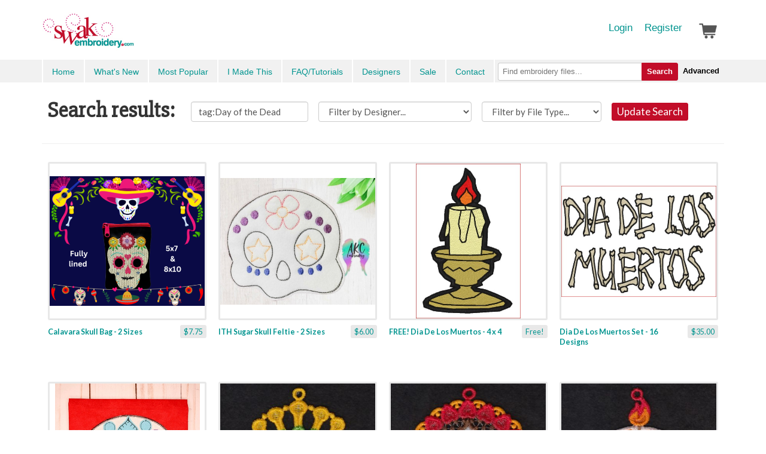

--- FILE ---
content_type: text/html; charset=UTF-8
request_url: https://www.swakembroidery.com/products/list/search?q=tag:Day%20of%20the%20Dead
body_size: 15510
content:
            <!DOCTYPE html>
        <html>
            <head>

                <title>Products - SWAK Embroidery</title>
                <meta charset=utf-8>
                <meta name="description" content="">
                <meta name="usl-app-id" content="873">


                <script src="//cdnjs.cloudflare.com/ajax/libs/jquery/1.11.2/jquery.min.js"></script>
                <script src="//cdnjs.cloudflare.com/ajax/libs/jquery-ajaxtransport-xdomainrequest/1.0.3/jquery.xdomainrequest.min.js"></script>

                <script defer="defer" src="https://cdnjs.cloudflare.com/ajax/libs/react/15.0.1/react.min.js"></script>
                <script defer="defer" src="https://cdnjs.cloudflare.com/ajax/libs/react/15.0.1/react-dom.min.js"></script>
                <!-- <script type="text/javascript"></script> -->

                                        <link href="/usl-section-css/706/1722260014_1646319353/g/css.css" rel="stylesheet">
                        

                <!--
                <link href="//netdna.bootstrapcdn.com/font-awesome/4.0.3/css/font-awesome.min.css" rel="stylesheet">
                -->
                <link href="//dpdo5ubi614pn.cloudfront.net/_iconfonts/ULicon-styles.css" rel="stylesheet">
                <script type="text/javascript">
                    var xReadyItems = {};

function xPageJsPush() {}
var xVars = {};

function xHtmlEncode(str) {
    return String(str)
        .replace(/&/g, '&amp;')
        .replace(/</g, '&lt;')
        .replace(/>/g, '&gt;')
        .replace(/"/g, '&quot;');
}

(function(e) {
    'use strict';
    var a = function(b, d, c) {
        return 1 === arguments.length ? a.get(b) : a.set(b, d, c);
    };
    a._document = document;
    a._navigator = navigator;
    a.defaults = {
        path: '/'
    };
    a.get = function(b) {
        a._cachedDocumentCookie !== a._document.cookie && a._renewCache();
        return a._cache[b];
    };
    a.set = function(b, d, c) {
        c = a._getExtendedOptions(c);
        c.expires = a._getExpiresDate(d === e ? -1 : c.expires);
        a._document.cookie = a._generateCookieString(b, d, c);
        return a;
    };
    a.expire = function(b, d) {
        return a.set(b, e, d);
    };
    a._getExtendedOptions = function(b) {
        return {
            path: (b && b.path) || a.defaults.path,
            domain: (b && b.domain) || a.defaults.domain,
            expires: (b && b.expires) || a.defaults.expires,
            secure: b && b.secure !== e ? b.secure : a.defaults.secure,
        };
    };
    a._isValidDate = function(b) {
        return (
            '[object Date]' === Object.prototype.toString.call(b) &&
            !isNaN(b.getTime())
        );
    };
    a._getExpiresDate = function(b, d) {
        d = d || new Date();
        switch (typeof b) {
            case 'number':
                b = new Date(d.getTime() + 1e3 * b);
                break;
            case 'string':
                b = new Date(b);
        }
        if (b && !a._isValidDate(b))
            throw Error(
                'expires parameter cannot be converted to a valid Date instance'
            );
        return b;
    };
    a._generateCookieString = function(b, a, c) {
        b = encodeURIComponent(b);
        a = (a + '').replace(/[^!#$&-+\--:<-\[\]-~]/g, encodeURIComponent);
        c = c || {};
        b = b + '=' + a + (c.path ? ';path=' + c.path : '');
        b += c.domain ? ';domain=' + c.domain : '';
        b += c.expires ? ';expires=' + c.expires.toUTCString() : '';
        return (b += c.secure ? ';secure' : '');
    };
    a._getCookieObjectFromString = function(b) {
        var d = {};
        b = b ? b.split('; ') : [];
        for (var c = 0; c < b.length; c++) {
            var f = a._getKeyValuePairFromCookieString(b[c]);
            d[f.key] === e && (d[f.key] = f.value);
        }
        return d;
    };
    a._getKeyValuePairFromCookieString = function(b) {
        var a = b.indexOf('='),
            a = 0 > a ? b.length : a;
        return {
            key: decodeURIComponent(b.substr(0, a)),
            value: decodeURIComponent(b.substr(a + 1)),
        };
    };
    a._renewCache = function() {
        a._cache = a._getCookieObjectFromString(a._document.cookie);
        a._cachedDocumentCookie = a._document.cookie;
    };
    a._areEnabled = function() {
        return '1' === a.set('cookies.js', 1).get('cookies.js');
    };
    a.enabled = a._areEnabled();
    'function' === typeof define && define.amd ?
        define(function() {
            return a;
        }) :
        'undefined' !== typeof exports ?
        ('undefined' !== typeof module &&
            module.exports &&
            (exports = module.exports = a),
            (exports.Cookies = a)) :
        (window.Cookies = a);
})();

function xWinResize() {
    if (document.body && document.body.offsetWidth) {
        xWinW = document.body.offsetWidth;
        xWinH = document.body.offsetHeight;
    }
    if (
        document.compatMode == 'CSS1Compat' &&
        document.documentElement &&
        document.documentElement.offsetWidth
    ) {
        xWinW = document.documentElement.offsetWidth;
        xWinH = document.documentElement.offsetHeight;
    }
    if (window.innerWidth && window.innerHeight) {
        xWinW = window.innerWidth;
        xWinH = window.innerHeight;
    }
}
var xWinW = 1024;
var xWinH = 768;
var xWinResizers = {};
xWinResize();
var xWinResizing;
window.onresize = function(event) {
    xWinResize();
    if (xWinResizing) {
        clearTimeout(xWinResizing);
    }
    xWinResizing = setTimeout(function() {
        xWinResizeGo();
    }, 10);
};

var uslapp_inline_state_start = function() {};

function xWinResizeGo() {
    if (xWinResizers) {
        for (var i = 0, item;
            (item = xWinResizers[i]); i++) {
            eval(item);
        }
    }
    if (xWinResizers) {
        for (xWinResizer in xWinResizers) {
            if (typeof xWinResizers[xWinResizer] == 'function') {
                xWinResizers[xWinResizer]();
            }
        }
    }
}

var xAsyncItems = new Array();
var xAsyncScripts = new Array();

function xQs(name) {
    name = name.replace(/[\[]/, '\\[').replace(/[\]]/, '\\]');
    var regexS = '[?&]' + name + '=([^&#]*)';
    var regex = new RegExp(regexS);
    var results = regex.exec(window.location.href);
    if (results == null) {
        return '';
    } else {
        return decodeURIComponent(results[1].replace(/\+/g, ' '));
    }
}

function xAsyncLoad() {
    for (var i = 0, item;
        (item = xAsyncItems[i]); i++) {
        var element = document.createElement('script');
        element.src = item;
        document.body.appendChild(element);
    }
}

function xAsyncScriptsLoad() {
    for (var i = 0, item;
        (item = xAsyncScripts[i]); i++) {
        eval(item);
    }
}

xLibLoad = function() {};

var uslBsCur = false; //Cookies.get('uslBSize');
if (!uslBsCur) uslBsCur = 'large';

var uslTab = Date.now();
// Cookies.set('userlitetab', uslTab);

xWinResizers['body_mobile'] = function() {
    if (document.documentElement.clientWidth < 800) {
        document.body.classList.add('phone');
        document.body.classList.add('mobile');
    } else {
        document.body.classList.remove('phone');
        document.body.classList.remove('mobile');
    }
};
// xWinResizers['body_mobile']();
window.onload = function() {
    xWinResizers['body_mobile']();
};

var xLoader = function(options) {
    return '<div class="ui-loading"><div class="ui-loading-in"><div class="ui-loading-in-bar"></div></div></div>';
};

// console.log('js head');
1                </script>
                

                    <script  type="text/javascript">
                    if (window.location.protocol != 'https:') {
                        window.location.href = 'https://' + window.location.hostname + window.location.pathname;
                    }
                    </script>
                    

<link rel="shortcut icon" href="//d2beia7gtp5yjy.cloudfront.net/cdn_image/maxD_256---formatTo_favicon---v_4/9706c/33244702/0/master/v101/n6svl/fico_swak.ico" /><link rel="apple-touch-icon" href="//d2beia7gtp5yjy.cloudfront.net/cdn_image/maxD_256/9706c/33244702/0/master/v101/n6svl/fico_swak.ico">

<meta name="p:domain_verify" content="cd19a7e4217543a1b5c8dc6f630bde18"/>

<link href='https://fonts.googleapis.com/css?family=Lato:400,700,700italic,900,900italic,300,300italic,400italic' rel='stylesheet' type='text/css'>
<link href='https://fonts.googleapis.com/css?family=Slabo+27px' rel='stylesheet' type='text/css'>


<!-- Magnific Popup core CSS file -->
<link rel="stylesheet" href="//cdnjs.cloudflare.com/ajax/libs/magnific-popup.js/1.0.1/magnific-popup.min.css">


<!-- Magnific Popup core JS file -->
<script src="//cdnjs.cloudflare.com/ajax/libs/magnific-popup.js/1.0.1/jquery.magnific-popup.min.js"></script>

<script src="https://cdnjs.cloudflare.com/ajax/libs/react/15.0.1/react.js"></script>
<script src="https://cdnjs.cloudflare.com/ajax/libs/react/15.0.1/react-dom.js"></script>
<script src="https://cdnjs.cloudflare.com/ajax/libs/marked/0.3.5/marked.min.js"></script>
<script src="https://cdnjs.cloudflare.com/ajax/libs/babel-standalone/6.4.4/babel.min.js"></script>

<script>
 (function(i,s,o,g,r,a,m){i['GoogleAnalyticsObject']=r;i[r]=i[r]||function(){
 (i[r].q=i[r].q||[]).push(arguments)},i[r].l=1*new Date();a=s.createElement(o),
 m=s.getElementsByTagName(o)[0];a.async=1;a.src=g;m.parentNode.insertBefore(a,m)
 })(window,document,'script','https://www.google-analytics.com/analytics.js','ga');

ga('create', 'UA-611705-4', 'auto');
ga('send', 'pageview');

var redirectPathnameParts = window.location.pathname;
if (redirectPathnameParts) redirectPathnameParts = redirectPathnameParts.split('/');

redirectPathnameParts = redirectPathnameParts.filter(function (el) {
  return el != '';
});

console.log('redirectPathnameParts', redirectPathnameParts);

if (
    window.location.hostname === 'swakembroidery.userlite.com' &&
    (
        (redirectPathnameParts[0] == 'products' && redirectPathnameParts[1] != 'routing' && redirectPathnameParts[1] != 'uslapp') ||
        (redirectPathnameParts[0] == 'cart')
    )
) {
    window.location = 'https://www.swakembroidery.com' + window.location.pathname;
}

console.log(window.location.hostname)

// Redirect to custom login and password pages
if (window.location.pathname === '/user/login') {
    window.location.replace('/products/login' + window.location.search);
}
if (window.location.pathname === '/user/password-help') {
    window.location.replace('/products/password-help');
}

</script>

<script>
!function(f,b,e,v,n,t,s)
{if(f.fbq)return;n=f.fbq=function(){n.callMethod?
n.callMethod.apply(n,arguments):n.queue.push(arguments)};
if(!f._fbq)f._fbq=n;n.push=n;n.loaded=!0;n.version='2.0';
n.queue=[];t=b.createElement(e);t.async=!0;
t.src=v;s=b.getElementsByTagName(e)[0];
s.parentNode.insertBefore(t,s)}(window,document,'script',
'https://connect.facebook.net/en_US/fbevents.js');
 fbq('init', '286706708717714'); 
fbq('track', 'PageView');
</script>
<noscript>
 <img height="1" width="1" 
src="https://www.facebook.com/tr?id=286706708717714&ev=PageView
&noscript=1"/>
</noscript>



<script>var uslapp_session = "1a4m86czvj2b12e33bbb3b270d98b6cfb1c75d1927";var uslapp_session_tab = uslapp_session + "_" + uslTab;</script>

<link href="https://app-digicat-v999.userlite.com/lib.htpindex.ajx?xAjax=css.ajx&amp;xName=lib&amp;xType=ajx&uslapp_site=33244702&uslapp_user=0&uslapp_xutk=9z836d&uslapp_xlgu=x2nvzgrqvj2vn3j1&uslapp_side=front&uslapp_systempage=&uslapp_server=www.swakembroidery.com&uslapp_env=live&uslapp_proto=https&uslapp_pagename=products&uslapp_sectionv=1646319353&uslapp_siteoptions=uy&uslapp_pagepath=products%2Flist%2Fsearch&uslapp_directpath=products%2Flist%2Fsearch&uslapp_name=x&uslapp_version=x&uslapp_page=5057&uslapp_app=873&uslapp_session=1a4m86czvj2b12e33bbb3b270d98b6cfb1c75d1927&uslType=htm&xPath=products%2Flist%2Fsearch&q=tag%3ADay+of+the+Dead" rel="stylesheet">

                <!--
                <meta name="viewport" content="width=device-width, initial-scale=1.0" />
                -->
                <meta name="viewport" content="width=device-width, initial-scale=1, maximum-scale=1, user-scalable=0, minimal-ui"/>

                

                <script src="//netdna.bootstrapcdn.com/bootstrap/3.0.3/js/bootstrap.min.js"></script>

                <script src="//cdnjs.cloudflare.com/ajax/libs/ace/1.2.3/ace.js" type="text/javascript" charset="utf-8"></script>

                <script src="/usl-section-js/706/1722260014_1646319353/g/js.js"></script>


                <style type="text/css">

                                    </style>


            </head>

            
            <body class="loading ul_page_pathname_products ul_page_id_5057 ul_page_name_products">


                

<style type="text/css">
.ulSlice_display_start { display: none; }</style>


<nav id="usl_page_header"><div class="slice-top hidden-print">
    <div class="container">
        <a class="slice-logo" href="/">SwakEmbroidery.com</a>
        <div class="slice-user">
             <a href="/products/login">Login</a>
            <a href="/products/register">Register</a>
             <a href="/cart">
                <div class="slice-user-cart" style="background-image: url('//d2beia7gtp5yjy.cloudfront.net/cdn_image/maxD_60|colorize_555555/_bw/cart.png');position:relative;bottom:8px;">
                    <div id="slice-user-cart-items" style="display:none;">1</div>
                </div>
            </a>
        </div>
       
    </div>
</div>
<div class="slice-menu hidden-print">
    <div class="container">
        <div class="slice-menu-left">
            <a id="menu" style="min-height:20px;" href="#" onclick="$('.slice-menu-left').toggleClass('open'); return false;">Menu</a>
            <a href="/">Home</a>
            <a href="/products/what-s-new">What's New</a>
            <a href="/products/list/popular">Most Popular</a>
            <a href="/imadethis">I Made This</a>
            <a href="/blog">FAQ/Tutorials</a>
            <a href="/products/merchants">Designers</a>
            <a href="/products/promotions">Sale</a>
            <a href="/contact">Contact</a>
        </div>
        <div class="slice-menu-search">
            <form method="GET" action="/products/list/search">
                <button type="submit" style="background:none;border:none;color:black;outline:none;">Advanced</button>
                <button type="submit">Search</button>
                <div class="slice-menu-search-box">
                    <input name="q" type="text" placeholder="Find embroidery files...">
                </div>
            </form>
        </div>
    </div>
</div></nav>


<div id="usl-content-wrapper"><div id="usl-content-wrapper-in">


<div id="hashFrag_mod" data-hashfrag-name="mod" class="hashFrag hashFrag_mod_front" style="">    
            <script>
            

        var ulLoadFinal = [];

        var ulSite = {cdnToken: 'CM4U1G9pZDbFSmwx'};

        function ulLoadCss(url){
            var link = document.createElement('link');
            link.setAttribute('rel', 'stylesheet');
            link.setAttribute('type', 'text/css');
            link.setAttribute('href', url);
            document.getElementsByTagName('head')[0].appendChild(link);
        }


        function ulLoadScript(url, callback){
            var script = document.createElement('script');
            script.type = 'text/javascript';

            if (script.readyState){  //IE
                script.onreadystatechange = function(){
                    if (script.readyState == 'loaded' ||
                    script.readyState == 'complete'){
                        script.onreadystatechange = null;
                        callback();
                    }
                };
            } else {  //Others
                script.onload = function(){
                    callback();
                };
            }

            script.src = url;
            document.getElementsByTagName('head')[0].appendChild(script);
        }

        window.uslapp_inline_state_start_full = function() {
            // console.trace();
            


                    window.xWinResizers['ui_resize'] = function() {
                        if (window.ui) {
                            window.ui.renderAll();
                        }
                    }

                    window.xName = 'lib';
                    window.xStateKey = 'skaf9bb587ea7633cebc0493c6dc168d71';
                    window.xPageQS = 'xFinal-eq-lib-am-xSub1-eq--am-xSub2-eq--am-xSub3-eq--am-xSub4-eq--am-xSub5-eq--am-';
                    window.xPageQS = window.xPageQS.replace(/-eq-/g, String.fromCharCode(61));
                    window.xPageQS = window.xPageQS.replace(/-am-/g, String.fromCharCode(38));

                    varKeys = '';

                    //xFwAjaxAddQs = {};

                    window.hFrag = false;
                    
                                    xFwAjaxAddQs["uslapp_site"] = "33244702";
                                    
                                    xFwAjaxAddQs["uslapp_user"] = "0";
                                    
                                    xFwAjaxAddQs["uslapp_xutk"] = "9z836d";
                                    
                                    xFwAjaxAddQs["uslapp_xlgu"] = "x2nvzgrqvj2vn3j1";
                                    
                                    xFwAjaxAddQs["uslapp_side"] = "front";
                                    
                                    xFwAjaxAddQs["uslapp_systempage"] = "";
                                    
                                    xFwAjaxAddQs["uslapp_server"] = "www.swakembroidery.com";
                                    
                                    xFwAjaxAddQs["uslapp_env"] = "live";
                                    
                                    xFwAjaxAddQs["uslapp_proto"] = "https";
                                    
                                    xFwAjaxAddQs["uslapp_pagename"] = "products";
                                    
                                    xFwAjaxAddQs["uslapp_sectionv"] = "1646319353";
                                    
                                    xFwAjaxAddQs["uslapp_siteoptions"] = "uy";
                                    
                                    xFwAjaxAddQs["uslapp_pagepath"] = "products\/list\/search";
                                    
                                    xFwAjaxAddQs["uslapp_name"] = "x";
                                    
                                    xFwAjaxAddQs["uslapp_version"] = "x";
                                    
                                    xFwAjaxAddQs["uslapp_page"] = "5057";
                                    
                                    xFwAjaxAddQs["uslapp_app"] = "873";
                                    
                                    xFwAjaxAddQs["uslapp_session"] = "1a4m86czvj2b12e33bbb3b270d98b6cfb1c75d1927";
                                    
                                    xFwAjaxAddQs["uslType"] = "htm";
                                    
                                    xFwAjaxAddQs["xPath"] = "products\/list\/search";
                                    
                                    xFwAjaxAddQs["q"] = "tag:Day of the Dead";
                                    
                                    xFwAjaxAddQs["uslapp_mod"] = "98d6f58ab0dafbb86b083a001561bb34";
                                    
                        xFwAjaxAddQs['uslapp_tab'] = uslTab;
                        window.xAjaxLoader = true;
                        window.hFrag = new hashFrag();
                        window.hFrag.bindHash('mod', 'c', { sendBase:'https://app-digicat-v999.userlite.com/', xNameO: 'lib'}, {p:'start'});
                        window.hFrag.sendBase = 'https://app-digicat-v999.userlite.com/';
                        window.hFrag.xNameO = 'lib';
                        
                            window.hFrag.pushUrlBase = "\/products\/";
                            var hFragStartUrl = "\/products\/list\/search";
                            if (window.location.toString().indexOf('?')>0) {
                            } else {
                                if (history.pushState) {
                                    window.history.replaceState({url: (hFragStartUrl + location.hash)}, '', (hFragStartUrl + location.hash));
                                    window.hFrag.hashCheck();
                                }
                            }
                            
                        window.hFrag.hashCheck();
                    }


                    
                        var uslapp_inline_state_start = function() {
                            // test 1
                            console.log('running start start full')

                            uslapp_inline_state_start_full();
                        }
                        
                        </script>
                        <div class="ulSlice">
<style media="screen">
	.search-button {
	    border: 1px solid #c20d29;
	    background-color: #c20d29;
	    padding: 5px 8px;
	    color: #FFFFFF;
	    border-radius: 3px;
	    font-size: 17px;
	    vertical-align: middle;
	}
	.full-on-small{
		display: initial;
		width: initial;
		margin: 8px 0 8px 10px;
	}
	body.phone .full-on-small {
		display: block;
		width: 100%;
		margin: 8px auto;
	}
</style>

<div class="container usl-pad">
	<div class="row">
		<div class="col-sm-12">
			<h1 class="full-on-small">Search results:
				<form id="formMain" role="form" action="" method="" onsubmit="return false;" class="full-on-small" style="display:inline-block;">
					<!-- onchange="false?updateQueryStringParameter('merchant', $(this).val()):'';" -->
					<input id="q" type="text" name="q" class="full-on-small form-control" style="font-size: 15px;" value="tag:Day of the Dead">
					<select id="merchant" class="full-on-small form-control" name="fld_merchant" style="font-size: 15px;">
						<option value="">Filter by Designer...</option>
														<option  value="486">7S Embroidery</option>
														<option  value="299">A Creative Medley</option>
														<option  value="400">A Design By Lyn</option>
														<option  value="312">Ace Points Embroidery</option>
														<option  value="413">AKidzCreation</option>
														<option  value="460">All 4U Papatedy's Designs</option>
														<option  value="499">Allpics</option>
														<option  value="493">Alluring Embroidery Designs</option>
														<option  value="491">Anandas Divine Designs</option>
														<option  value="380">Ann The Gran</option>
														<option  value="442">Apple Dumplin Design</option>
														<option  value="353">Applique Cafe</option>
														<option  value="349">Applique for Kids</option>
														<option  value="458">Art HobbyT</option>
														<option  value="279">Beau Mitchell Boutique</option>
														<option  value="300">Bella Bleu Embroidery</option>
														<option  value="304">Belliboos</option>
														<option  value="478">Beyond Embroidery</option>
														<option  value="498">BNR Design Shop</option>
														<option  value="457">Broidery Art</option>
														<option  value="492">Bunnies and Monies</option>
														<option  value="319">Bunnycup Embroidery</option>
														<option  value="471">C-Some-Stitches</option>
														<option  value="481">Colourful Threads</option>
														<option  value="484">Cotton on Cloth</option>
														<option  value="496">Crafting with Carolyn</option>
														<option  value="377">Crafty Creations</option>
														<option  value="270">Creative Appliques</option>
														<option  value="445">DesignAStitch</option>
														<option  value="475">Designed By Geeks</option>
														<option  value="412">Designs By Babymoon</option>
														<option  value="414">Designs by Little Bee</option>
														<option  value="495">Designs by Simply Cute</option>
														<option  value="455">Dizzy Embroidery Designs</option>
														<option  value="308">Dollar Applique</option>
														<option  value="271">East Coast Applique</option>
														<option  value="381">Easy Embroidery</option>
														<option  value="339">Embroidershoppe</option>
														<option  value="464">Embroidery Manavi 05</option>
														<option  value="392">Embroidery Mastery</option>
														<option  value="501">Embroidery of Faith</option>
														<option  value="390">Embroidery Weekly</option>
														<option  value="289">Embroitique</option>
														<option  value="441">EmbroiTree</option>
														<option  value="402">Emerald Originals</option>
														<option  value="394">Enigma Embroidery</option>
														<option  value="266">Everyday Designs Boutique</option>
														<option  value="309">Fun Stitch</option>
														<option  value="424">GeminiRed Embroidery Designs</option>
														<option  value="467">Gerri's Embroidery Garden</option>
														<option  value="322">Gina Reddin Designs</option>
														<option  value="281">Gosia Design</option>
														<option  value="373">Grand Slam Designs</option>
														<option  value="323">HeartStrings Embroidery</option>
														<option  value="419">Hug Longer</option>
														<option  value="386">Imilova Creations</option>
														<option  value="439">Inspiration Mutz</option>
														<option  value="296">Jembroidery n applique</option>
														<option  value="388">Jenni's Embroidery Designs</option>
														<option  value="331">Katelyn's Kreative Stitches</option>
														<option  value="395">KC Dezigns</option>
														<option  value="440">Krazy4Krafts</option>
														<option  value="489">Kreations by Kara</option>
														<option  value="482">Lady Embro</option>
														<option  value="282">Machine Embroidery Geek</option>
														<option  value="295">Mar Lena Embroidery</option>
														<option  value="397">Moxie Embroidery</option>
														<option  value="474">Nino Embroidery</option>
														<option  value="466">Niti Ariadna Embroidery</option>
														<option  value="315">Nobbie Neez Kids</option>
														<option  value="485">Northwind Designs</option>
														<option  value="454">Ollalyss Embroidery</option>
														<option  value="264">Original Stitches</option>
														<option  value="500">Ovistin in Africa</option>
														<option  value="436">Patternosaurus</option>
														<option  value="406">Precious Patterns</option>
														<option  value="354">Red Moon Gardens</option>
														<option  value="497">Risa Rocks It</option>
														<option  value="387">Ronel's Creations</option>
														<option  value="468">Rose Lane Embroidery</option>
														<option  value="359">Sew Cha Cha</option>
														<option  value="437">Sew Swell Designs</option>
														<option  value="479">SherryK Design</option>
														<option  value="462">Skeldale House Designs</option>
														<option  value="444">Snuggle Puppy Design</option>
														<option  value="372">Stitch Delight</option>
														<option  value="367">Stitch Emporium</option>
														<option  value="274">Stitchtopia</option>
														<option  value="432">Sugar Beach Designs</option>
														<option  value="347">SWAK Embroidery</option>
														<option  value="383">Sweet Heirloom Embroidery</option>
														<option  value="382">Tashas Embroidery Designs</option>
														<option  value="370">The Applique Place</option>
														<option  value="456">Thelander Designs</option>
														<option  value="285">Thread by Designs</option>
														<option  value="469">Tomin Embroidery</option>
														<option  value="470">Unicorn Creatives</option>
														<option  value="326">VK-Digitizing</option>
														<option  value="463">Wind Bell Embroidery</option>
														<option  value="374">Windmill Designs</option>
														<option  value="305">Young at Heart Embroidery</option>
														<option  value="488">Zoom Embroidery</option>
											</select>
					<select id="fileType" class="full-on-small form-control" name="fld_type" style="min-width: 200px;font-size: 15px;">
						<option value="">Filter by File Type...</option>
														<option  value="ART">ART</option>
														<option  value="BX">BX</option>
														<option  value="DST">DST</option>
														<option  value="EMB">EMB</option>
														<option  value="EXP">EXP</option>
														<option  value="HUS">HUS</option>
														<option  value="JEF">JEF</option>
														<option  value="PDF">PDF</option>
														<option  value="PES">PES</option>
														<option  value="SEW">SEW</option>
														<option  value="SHV">SHV</option>
														<option  value="SVG">SVG</option>
														<option  value="TAP">TAP</option>
														<option  value="VIP">VIP</option>
														<option  value="VP3">VP3</option>
														<option  value="VP4">VP4</option>
														<option  value="XXX">XXX</option>
											</select>
					<button type="submit" name="search" class="full-on-small search-button" onclick="update_search('q', $('#q').val());">Update Search</button>

				</form>
			</h1>
		</div>
	</div>


	<hr>

	<style type="text/css">

    .rlist-nav {
        display: flex;
        overflow: hidden;
		width: fit-content;
	    margin: 30px auto 0;
	    text-align: center;
        flex-wrap: wrap;
    }

    body.phone .rlist-nav {
        width: 100%;
    }

    .rlist-nav a {
        display: block;
        overflow: hidden;
        float: left;
        padding: 4px 0;
        width: 28px;
        text-align: center;
        border-radius: 20px;
        font-size: 14px;
        font-weight: 700;
    }

    .rlist-nav-tripple{
        width: 38px !important;
    }

    .rlist-nav-quad{
        width: 48px !important;
    }

    #rlist-nav-extended{
        border-radius: 5px;
        width: 60px;
    }

    .rlist-nav a:hover {
        background-color: #EEEEEE;
    }

    .rlist-nav a.scUp {
		background-color: #888888;
	    color: #FFFFFF!important;
    }
	.rlist-next {
	    background-image: url('//d2beia7gtp5yjy.cloudfront.net/cdn_image/maxD_50|colorize_888888/_bw/corner_right.png');
	    background-size: auto 14px;
	    background-position: center center;
	    background-repeat: no-repeat;
	}
	.rlist-prev {
	    background-image: url('//d2beia7gtp5yjy.cloudfront.net/cdn_image/maxD_50|colorize_888888/_bw/corner_left.png');
	    background-size: auto 14px;
	    background-position: center center;
	    background-repeat: no-repeat;
	}
    .products-list {
        display: flex;
        flex-wrap: wrap;
    }

    body.phone .products-list {
        margin-left: auto;
    }

</style>


	<script type="text/javascript">
		var pageNo = 1;
	</script>
	<div class="products-list">
		
			<a onclick="window.location = $(this).attr('href'); return false;" href="/products//calavara-skull-bag-2-sizes" class="product-item">
				<span class="product-item-in">
					<span class="product-item-image" style="background-image:url(//d2beia7gtp5yjy.cloudfront.net/cdn_image/maxD_500/88592/33244702/5057/digicat/v999/jl6b1/1.png)"><img src="//userlitecontent.s3.amazonaws.com/_icons/1x1_clear.gif" alt="" /></span>
					<span class="product-item-info">
						<span class="product-item-price">$7.75</span>
                        						<span class="product-item-title">Calavara Skull Bag - 2 Sizes</span>
					</span>
				</span>
			</a>

			
			<a onclick="window.location = $(this).attr('href'); return false;" href="/products//ith-sugar-skull-feltie-2-sizes" class="product-item">
				<span class="product-item-in">
					<span class="product-item-image" style="background-image:url(//d2beia7gtp5yjy.cloudfront.net/cdn_image/maxD_500/f335c/33244702/5057/digicat/v999/mxhmx/ith_sugar_skull_feltie_2023.jpg)"><img src="//userlitecontent.s3.amazonaws.com/_icons/1x1_clear.gif" alt="" /></span>
					<span class="product-item-info">
						<span class="product-item-price">$6.00</span>
                        						<span class="product-item-title">ITH Sugar Skull Feltie - 2 Sizes</span>
					</span>
				</span>
			</a>

			
			<a onclick="window.location = $(this).attr('href'); return false;" href="/products//free-dia-de-los-muertos-4-x-4" class="product-item">
				<span class="product-item-in">
					<span class="product-item-image" style="background-image:url(//d2beia7gtp5yjy.cloudfront.net/cdn_image/maxD_500/49707/33244702/5057/digicat/v999/wnglp/EO990-16-free.jpg)"><img src="//userlitecontent.s3.amazonaws.com/_icons/1x1_clear.gif" alt="" /></span>
					<span class="product-item-info">
						<span class="product-item-price">Free!</span>
                        						<span class="product-item-title">FREE! Dia De Los Muertos - 4 x 4</span>
					</span>
				</span>
			</a>

			
			<a onclick="window.location = $(this).attr('href'); return false;" href="/products//dia-de-los-muertos-set-16-designs" class="product-item">
				<span class="product-item-in">
					<span class="product-item-image" style="background-image:url(//d2beia7gtp5yjy.cloudfront.net/cdn_image/maxD_500/c422e/33244702/5057/digicat/v999/38o0k/EO990-01.jpg)"><img src="//userlitecontent.s3.amazonaws.com/_icons/1x1_clear.gif" alt="" /></span>
					<span class="product-item-info">
						<span class="product-item-price">$35.00</span>
                        						<span class="product-item-title">Dia De Los Muertos Set - 16 Designs </span>
					</span>
				</span>
			</a>

			
			<a onclick="window.location = $(this).attr('href'); return false;" href="/products//sugar-skull-zig" class="product-item">
				<span class="product-item-in">
					<span class="product-item-image" style="background-image:url(//d2beia7gtp5yjy.cloudfront.net/cdn_image/maxD_500/89f32/33244702/5057/digicat/v999/f84b8/sugar_skull_2021.jpg)"><img src="//userlitecontent.s3.amazonaws.com/_icons/1x1_clear.gif" alt="" /></span>
					<span class="product-item-info">
						<span class="product-item-price">$4.00</span>
                        						<span class="product-item-title">Sugar Skull Zig Zag Applique - 4 Sizes</span>
					</span>
				</span>
			</a>

			
			<a onclick="window.location = $(this).attr('href'); return false;" href="/products//fsl-sugar-skulls-10" class="product-item">
				<span class="product-item-in">
					<span class="product-item-image" style="background-image:url(//d2beia7gtp5yjy.cloudfront.net/cdn_image/maxD_500/4b17a/33244702/5057/digicat/v999/58yr2/APE2811A_010.jpg)"><img src="//userlitecontent.s3.amazonaws.com/_icons/1x1_clear.gif" alt="" /></span>
					<span class="product-item-info">
						<span class="product-item-price">$3.00</span>
                                                    <i class="product-item-tag ulicon-tag" style="color: #01948f"></i>
                            						<span class="product-item-title">FSL Sugar Skulls 10 - 4x4</span>
					</span>
				</span>
			</a>

			
			<a onclick="window.location = $(this).attr('href'); return false;" href="/products//fsl-sugar-skulls-9" class="product-item">
				<span class="product-item-in">
					<span class="product-item-image" style="background-image:url(//d2beia7gtp5yjy.cloudfront.net/cdn_image/maxD_500/bd8f2/33244702/5057/digicat/v999/5qtwv/APE2811A_009.jpg)"><img src="//userlitecontent.s3.amazonaws.com/_icons/1x1_clear.gif" alt="" /></span>
					<span class="product-item-info">
						<span class="product-item-price">$3.00</span>
                                                    <i class="product-item-tag ulicon-tag" style="color: #01948f"></i>
                            						<span class="product-item-title">FSL Sugar Skulls 9 - 4x4</span>
					</span>
				</span>
			</a>

			
			<a onclick="window.location = $(this).attr('href'); return false;" href="/products//fsl-sugar-skulls-8" class="product-item">
				<span class="product-item-in">
					<span class="product-item-image" style="background-image:url(//d2beia7gtp5yjy.cloudfront.net/cdn_image/maxD_500/0e5cc/33244702/5057/digicat/v999/qh5w7/APE2811A_008.jpg)"><img src="//userlitecontent.s3.amazonaws.com/_icons/1x1_clear.gif" alt="" /></span>
					<span class="product-item-info">
						<span class="product-item-price">$3.00</span>
                                                    <i class="product-item-tag ulicon-tag" style="color: #01948f"></i>
                            						<span class="product-item-title">FSL Sugar Skulls 8 - 4x4</span>
					</span>
				</span>
			</a>

			
			<a onclick="window.location = $(this).attr('href'); return false;" href="/products//fsl-sugar-skulls-7" class="product-item">
				<span class="product-item-in">
					<span class="product-item-image" style="background-image:url(//d2beia7gtp5yjy.cloudfront.net/cdn_image/maxD_500/258d9/33244702/5057/digicat/v999/hjlq4/APE2811A_007.jpg)"><img src="//userlitecontent.s3.amazonaws.com/_icons/1x1_clear.gif" alt="" /></span>
					<span class="product-item-info">
						<span class="product-item-price">$3.00</span>
                                                    <i class="product-item-tag ulicon-tag" style="color: #01948f"></i>
                            						<span class="product-item-title">FSL Sugar Skulls 7 - 4x4</span>
					</span>
				</span>
			</a>

			
			<a onclick="window.location = $(this).attr('href'); return false;" href="/products//fsl-sugar-skulls-6" class="product-item">
				<span class="product-item-in">
					<span class="product-item-image" style="background-image:url(//d2beia7gtp5yjy.cloudfront.net/cdn_image/maxD_500/a93f0/33244702/5057/digicat/v999/7g4yb/APE2811A_006.jpg)"><img src="//userlitecontent.s3.amazonaws.com/_icons/1x1_clear.gif" alt="" /></span>
					<span class="product-item-info">
						<span class="product-item-price">$3.00</span>
                                                    <i class="product-item-tag ulicon-tag" style="color: #01948f"></i>
                            						<span class="product-item-title">FSL Sugar Skulls 6 - 4x4</span>
					</span>
				</span>
			</a>

			
			<a onclick="window.location = $(this).attr('href'); return false;" href="/products//fsl-sugar-skulls-5" class="product-item">
				<span class="product-item-in">
					<span class="product-item-image" style="background-image:url(//d2beia7gtp5yjy.cloudfront.net/cdn_image/maxD_500/6b05b/33244702/5057/digicat/v999/si63s/APE2811A_005.jpg)"><img src="//userlitecontent.s3.amazonaws.com/_icons/1x1_clear.gif" alt="" /></span>
					<span class="product-item-info">
						<span class="product-item-price">$3.00</span>
                                                    <i class="product-item-tag ulicon-tag" style="color: #01948f"></i>
                            						<span class="product-item-title">FSL Sugar Skulls 5 - 4x4</span>
					</span>
				</span>
			</a>

			
			<a onclick="window.location = $(this).attr('href'); return false;" href="/products//fsl-sugar-skulls-4" class="product-item">
				<span class="product-item-in">
					<span class="product-item-image" style="background-image:url(//d2beia7gtp5yjy.cloudfront.net/cdn_image/maxD_500/2c8c9/33244702/5057/digicat/v999/zg1p4/APE2811A_004.jpg)"><img src="//userlitecontent.s3.amazonaws.com/_icons/1x1_clear.gif" alt="" /></span>
					<span class="product-item-info">
						<span class="product-item-price">$3.00</span>
                                                    <i class="product-item-tag ulicon-tag" style="color: #01948f"></i>
                            						<span class="product-item-title">FSL Sugar Skulls 4 - 4x4</span>
					</span>
				</span>
			</a>

			
			<a onclick="window.location = $(this).attr('href'); return false;" href="/products//fsl-sugar-skulls-3" class="product-item">
				<span class="product-item-in">
					<span class="product-item-image" style="background-image:url(//d2beia7gtp5yjy.cloudfront.net/cdn_image/maxD_500/35839/33244702/5057/digicat/v999/ubm4j/APE2811A_003.jpg)"><img src="//userlitecontent.s3.amazonaws.com/_icons/1x1_clear.gif" alt="" /></span>
					<span class="product-item-info">
						<span class="product-item-price">$3.00</span>
                                                    <i class="product-item-tag ulicon-tag" style="color: #01948f"></i>
                            						<span class="product-item-title">FSL Sugar Skulls 3 - 4x4</span>
					</span>
				</span>
			</a>

			
			<a onclick="window.location = $(this).attr('href'); return false;" href="/products//fsl-sugar-skulls-2" class="product-item">
				<span class="product-item-in">
					<span class="product-item-image" style="background-image:url(//d2beia7gtp5yjy.cloudfront.net/cdn_image/maxD_500/a4b5d/33244702/5057/digicat/v999/z11fm/APE2811A_002.jpg)"><img src="//userlitecontent.s3.amazonaws.com/_icons/1x1_clear.gif" alt="" /></span>
					<span class="product-item-info">
						<span class="product-item-price">$3.00</span>
                                                    <i class="product-item-tag ulicon-tag" style="color: #01948f"></i>
                            						<span class="product-item-title">FSL Sugar Skulls 2 - 4x4</span>
					</span>
				</span>
			</a>

			
			<a onclick="window.location = $(this).attr('href'); return false;" href="/products//fsl-sugar-skulls-1" class="product-item">
				<span class="product-item-in">
					<span class="product-item-image" style="background-image:url(//d2beia7gtp5yjy.cloudfront.net/cdn_image/maxD_500/d0aa8/33244702/5057/digicat/v999/cbmtc/APE2811A_001.jpg)"><img src="//userlitecontent.s3.amazonaws.com/_icons/1x1_clear.gif" alt="" /></span>
					<span class="product-item-info">
						<span class="product-item-price">$3.00</span>
                                                    <i class="product-item-tag ulicon-tag" style="color: #01948f"></i>
                            						<span class="product-item-title">FSL Sugar Skulls 1 - 4x4</span>
					</span>
				</span>
			</a>

			
			<a onclick="window.location = $(this).attr('href'); return false;" href="/products//fsl-sugar-skulls-set" class="product-item">
				<span class="product-item-in">
					<span class="product-item-image" style="background-image:url(//d2beia7gtp5yjy.cloudfront.net/cdn_image/maxD_500/2de4b/33244702/5057/digicat/v999/8no0j/APE2811A_001.jpg)"><img src="//userlitecontent.s3.amazonaws.com/_icons/1x1_clear.gif" alt="" /></span>
					<span class="product-item-info">
						<span class="product-item-price">$9.00</span>
                                                    <i class="product-item-tag ulicon-tag" style="color: #01948f"></i>
                            						<span class="product-item-title">FSL Sugar Skulls Set, 10 Designs - 4x4</span>
					</span>
				</span>
			</a>

			
			<a onclick="window.location = $(this).attr('href'); return false;" href="/products//sugar-skull-bear-fluffy-puff" class="product-item">
				<span class="product-item-in">
					<span class="product-item-image" style="background-image:url(//d2beia7gtp5yjy.cloudfront.net/cdn_image/maxD_500/d48e6/33244702/5057/digicat/v999/zdrx0/IMG_8134.jpg)"><img src="//userlitecontent.s3.amazonaws.com/_icons/1x1_clear.gif" alt="" /></span>
					<span class="product-item-info">
						<span class="product-item-price">$4.99</span>
                        						<span class="product-item-title">Sugar Skull Bear Face Fluffy Puff - 4x4</span>
					</span>
				</span>
			</a>

			
			<a onclick="window.location = $(this).attr('href'); return false;" href="/products//sugar-skull-pillow-project" class="product-item">
				<span class="product-item-in">
					<span class="product-item-image" style="background-image:url(//d2beia7gtp5yjy.cloudfront.net/cdn_image/maxD_500/5a259/33244702/5057/digicat/v999/g40o7/IMG_8150-2.jpg)"><img src="//userlitecontent.s3.amazonaws.com/_icons/1x1_clear.gif" alt="" /></span>
					<span class="product-item-info">
						<span class="product-item-price">$9.99</span>
                        						<span class="product-item-title">Sugar Skull Applique Design Square Pillow Project - 5 Sizes</span>
					</span>
				</span>
			</a>

			
			<a onclick="window.location = $(this).attr('href'); return false;" href="/products//sugar-skull-bear-stuffie" class="product-item">
				<span class="product-item-in">
					<span class="product-item-image" style="background-image:url(//d2beia7gtp5yjy.cloudfront.net/cdn_image/maxD_500/8f74e/33244702/5057/digicat/v999/bnghz/IMG_8154.jpg)"><img src="//userlitecontent.s3.amazonaws.com/_icons/1x1_clear.gif" alt="" /></span>
					<span class="product-item-info">
						<span class="product-item-price">$9.99</span>
                        						<span class="product-item-title">Sugar Skull Bear Stuffie In The Hoop Plushie Design - 3 Sizes</span>
					</span>
				</span>
			</a>

			
			<a onclick="window.location = $(this).attr('href'); return false;" href="/products//sugar-skull-hand-sanitizer" class="product-item">
				<span class="product-item-in">
					<span class="product-item-image" style="background-image:url(//d2beia7gtp5yjy.cloudfront.net/cdn_image/maxD_500/089ea/33244702/5057/digicat/v999/nqg77/photo.jpg)"><img src="//userlitecontent.s3.amazonaws.com/_icons/1x1_clear.gif" alt="" /></span>
					<span class="product-item-info">
						<span class="product-item-price">$4.99</span>
                        						<span class="product-item-title">Sugar Skull Fill Stitch Hand Sanitizer Holder 1 oz Snap Tab - 5x7</span>
					</span>
				</span>
			</a>

			
			<a onclick="window.location = $(this).attr('href'); return false;" href="/products//fun-and-fancy-face-mask-set-8x8" class="product-item">
				<span class="product-item-in">
					<span class="product-item-image" style="background-image:url(//d2beia7gtp5yjy.cloudfront.net/cdn_image/maxD_500/841b7/33244702/5057/digicat/v999/ldwof/Face_Mask_Preview.jpg)"><img src="//userlitecontent.s3.amazonaws.com/_icons/1x1_clear.gif" alt="" /></span>
					<span class="product-item-info">
						<span class="product-item-price">$15.00</span>
                        						<span class="product-item-title">Fun and Fancy Face Mask Set - 8x8</span>
					</span>
				</span>
			</a>

			
			<a onclick="window.location = $(this).attr('href'); return false;" href="/products//sugar-skulls-3-sizes" class="product-item">
				<span class="product-item-in">
					<span class="product-item-image" style="background-image:url(//d2beia7gtp5yjy.cloudfront.net/cdn_image/maxD_500/95fcb/33244702/5057/digicat/v999/vadur/SugarSkull4_6x8.JPG)"><img src="//userlitecontent.s3.amazonaws.com/_icons/1x1_clear.gif" alt="" /></span>
					<span class="product-item-info">
						<span class="product-item-price">$20.00</span>
                        						<span class="product-item-title">Sugar Skulls - 3 Sizes!</span>
					</span>
				</span>
			</a>

			
			<a onclick="window.location = $(this).attr('href'); return false;" href="/products//halloween-fancies-set-10x12" class="product-item">
				<span class="product-item-in">
					<span class="product-item-image" style="background-image:url(//d2beia7gtp5yjy.cloudfront.net/cdn_image/maxD_500/e9c62/33244702/5057/digicat/v999/5grtm/HFScrolledSkull5x7.JPG)"><img src="//userlitecontent.s3.amazonaws.com/_icons/1x1_clear.gif" alt="" /></span>
					<span class="product-item-info">
						<span class="product-item-price">$40.00</span>
                        						<span class="product-item-title">Halloween Fancies Set - 10x12</span>
					</span>
				</span>
			</a>

			
			<a onclick="window.location = $(this).attr('href'); return false;" href="/products//halloween-fancies-set-8x10" class="product-item">
				<span class="product-item-in">
					<span class="product-item-image" style="background-image:url(//d2beia7gtp5yjy.cloudfront.net/cdn_image/maxD_500/db803/33244702/5057/digicat/v999/uhkat/HFSpidersWeb10x12.JPG)"><img src="//userlitecontent.s3.amazonaws.com/_icons/1x1_clear.gif" alt="" /></span>
					<span class="product-item-info">
						<span class="product-item-price">$40.00</span>
                        						<span class="product-item-title">Halloween Fancies Set - 8x10</span>
					</span>
				</span>
			</a>

			
			<a onclick="window.location = $(this).attr('href'); return false;" href="/products//halloween-fancies-set-6x8" class="product-item">
				<span class="product-item-in">
					<span class="product-item-image" style="background-image:url(//d2beia7gtp5yjy.cloudfront.net/cdn_image/maxD_500/c2af5/33244702/5057/digicat/v999/3wy2w/HFSugarSkull6x8.JPG)"><img src="//userlitecontent.s3.amazonaws.com/_icons/1x1_clear.gif" alt="" /></span>
					<span class="product-item-info">
						<span class="product-item-price">$40.00</span>
                        						<span class="product-item-title">Halloween Fancies Set - 6x8</span>
					</span>
				</span>
			</a>

			
			<a onclick="window.location = $(this).attr('href'); return false;" href="/products//halloween-fancies-set-5x7" class="product-item">
				<span class="product-item-in">
					<span class="product-item-image" style="background-image:url(//d2beia7gtp5yjy.cloudfront.net/cdn_image/maxD_500/4a2d5/33244702/5057/digicat/v999/0j8r9/HFCrow5x7.JPG)"><img src="//userlitecontent.s3.amazonaws.com/_icons/1x1_clear.gif" alt="" /></span>
					<span class="product-item-info">
						<span class="product-item-price">$40.00</span>
                        						<span class="product-item-title">Halloween Fancies Set - 5x7</span>
					</span>
				</span>
			</a>

			
			<a onclick="window.location = $(this).attr('href'); return false;" href="/products//halloween-fancies-set-4-sizes" class="product-item">
				<span class="product-item-in">
					<span class="product-item-image" style="background-image:url(//d2beia7gtp5yjy.cloudfront.net/cdn_image/maxD_500/91a5e/33244702/5057/digicat/v999/ghrkn/HFMoon5x7.JPG)"><img src="//userlitecontent.s3.amazonaws.com/_icons/1x1_clear.gif" alt="" /></span>
					<span class="product-item-info">
						<span class="product-item-price">$60.00</span>
                        						<span class="product-item-title">Halloween Fancies Set - 4 Sizes!</span>
					</span>
				</span>
			</a>

			
			<a onclick="window.location = $(this).attr('href'); return false;" href="/products//fsl-sugar-skulls-set-4x4" class="product-item">
				<span class="product-item-in">
					<span class="product-item-image" style="background-image:url(//d2beia7gtp5yjy.cloudfront.net/cdn_image/maxD_500/372fb/33244702/5057/digicat/v999/qyepq/FSLSugarSkull_2_4x4.JPG)"><img src="//userlitecontent.s3.amazonaws.com/_icons/1x1_clear.gif" alt="" /></span>
					<span class="product-item-info">
						<span class="product-item-price">$25.00</span>
                        						<span class="product-item-title">FSL Sugar Skulls Set - 4x4</span>
					</span>
				</span>
			</a>

			
			<a onclick="window.location = $(this).attr('href'); return false;" href="/products//fsl-sugar-skulls-set-3x3" class="product-item">
				<span class="product-item-in">
					<span class="product-item-image" style="background-image:url(//d2beia7gtp5yjy.cloudfront.net/cdn_image/maxD_500/cbe8a/33244702/5057/digicat/v999/b6ve4/FSLSugarSkull_4_4x4.JPG)"><img src="//userlitecontent.s3.amazonaws.com/_icons/1x1_clear.gif" alt="" /></span>
					<span class="product-item-info">
						<span class="product-item-price">$25.00</span>
                        						<span class="product-item-title">FSL Sugar Skulls Set - 3x3</span>
					</span>
				</span>
			</a>

			
			<a onclick="window.location = $(this).attr('href'); return false;" href="/products//fsl-sugar-skulls-set-2x2" class="product-item">
				<span class="product-item-in">
					<span class="product-item-image" style="background-image:url(//d2beia7gtp5yjy.cloudfront.net/cdn_image/maxD_500/f70ba/33244702/5057/digicat/v999/rud0l/FSLSugarSkull_5_4x4.JPG)"><img src="//userlitecontent.s3.amazonaws.com/_icons/1x1_clear.gif" alt="" /></span>
					<span class="product-item-info">
						<span class="product-item-price">$25.00</span>
                        						<span class="product-item-title">FSL Sugar Skulls Set - 2x2</span>
					</span>
				</span>
			</a>

			
			<a onclick="window.location = $(this).attr('href'); return false;" href="/products//fsl-sugar-skulls-set-3-sizes" class="product-item">
				<span class="product-item-in">
					<span class="product-item-image" style="background-image:url(//d2beia7gtp5yjy.cloudfront.net/cdn_image/maxD_500/4e60d/33244702/5057/digicat/v999/a4zg0/FSLSugarSkull_1_4x4.JPG)"><img src="//userlitecontent.s3.amazonaws.com/_icons/1x1_clear.gif" alt="" /></span>
					<span class="product-item-info">
						<span class="product-item-price">$40.00</span>
                        						<span class="product-item-title">FSL Sugar Skulls Set - 3 Sizes!</span>
					</span>
				</span>
			</a>

			
			<a onclick="window.location = $(this).attr('href'); return false;" href="/products//a-touch-of-halloween-set-10x12" class="product-item">
				<span class="product-item-in">
					<span class="product-item-image" style="background-image:url(//d2beia7gtp5yjy.cloudfront.net/cdn_image/maxD_500/fd150/33244702/5057/digicat/v999/ahsjj/ATOHSkullRoses5x7.JPG)"><img src="//userlitecontent.s3.amazonaws.com/_icons/1x1_clear.gif" alt="" /></span>
					<span class="product-item-info">
						<span class="product-item-price">$40.00</span>
                        						<span class="product-item-title">A Touch Of Halloween Set - 10x12</span>
					</span>
				</span>
			</a>

			
			<a onclick="window.location = $(this).attr('href'); return false;" href="/products//a-touch-of-halloween-set-8x10" class="product-item">
				<span class="product-item-in">
					<span class="product-item-image" style="background-image:url(//d2beia7gtp5yjy.cloudfront.net/cdn_image/maxD_500/25eae/33244702/5057/digicat/v999/ycji9/ATOHSugarSkull5x7.JPG)"><img src="//userlitecontent.s3.amazonaws.com/_icons/1x1_clear.gif" alt="" /></span>
					<span class="product-item-info">
						<span class="product-item-price">$40.00</span>
                        						<span class="product-item-title">A Touch Of Halloween Set - 8x10</span>
					</span>
				</span>
			</a>

			
			<a onclick="window.location = $(this).attr('href'); return false;" href="/products//a-touch-of-halloween-set-6x8" class="product-item">
				<span class="product-item-in">
					<span class="product-item-image" style="background-image:url(//d2beia7gtp5yjy.cloudfront.net/cdn_image/maxD_500/f822e/33244702/5057/digicat/v999/t4xib/ATOHBrisby6x8.JPG)"><img src="//userlitecontent.s3.amazonaws.com/_icons/1x1_clear.gif" alt="" /></span>
					<span class="product-item-info">
						<span class="product-item-price">$40.00</span>
                        						<span class="product-item-title">A Touch Of Halloween Set - 6x8</span>
					</span>
				</span>
			</a>

			
			<a onclick="window.location = $(this).attr('href'); return false;" href="/products//a-touch-of-halloween-set-5x7" class="product-item">
				<span class="product-item-in">
					<span class="product-item-image" style="background-image:url(//d2beia7gtp5yjy.cloudfront.net/cdn_image/maxD_500/a68fa/33244702/5057/digicat/v999/uykzp/ATOHRavenFlight8x10.JPG)"><img src="//userlitecontent.s3.amazonaws.com/_icons/1x1_clear.gif" alt="" /></span>
					<span class="product-item-info">
						<span class="product-item-price">$40.00</span>
                        						<span class="product-item-title">A Touch Of Halloween Set - 5x7</span>
					</span>
				</span>
			</a>

			
			<a onclick="window.location = $(this).attr('href'); return false;" href="/products//a-touch-of-halloween-set-4-sizes" class="product-item">
				<span class="product-item-in">
					<span class="product-item-image" style="background-image:url(//d2beia7gtp5yjy.cloudfront.net/cdn_image/maxD_500/84740/33244702/5057/digicat/v999/hcgrq/ATOHMonotone6x8.JPG)"><img src="//userlitecontent.s3.amazonaws.com/_icons/1x1_clear.gif" alt="" /></span>
					<span class="product-item-info">
						<span class="product-item-price">$60.00</span>
                        						<span class="product-item-title">A Touch Of Halloween Set - 4 Sizes!</span>
					</span>
				</span>
			</a>

			
			<a onclick="window.location = $(this).attr('href'); return false;" href="/products//bare-bones-set-8x10" class="product-item">
				<span class="product-item-in">
					<span class="product-item-image" style="background-image:url(//d2beia7gtp5yjy.cloudfront.net/cdn_image/maxD_500/b207d/33244702/5057/digicat/v999/9edl4/BB_SkullandRoses5.JPG)"><img src="//userlitecontent.s3.amazonaws.com/_icons/1x1_clear.gif" alt="" /></span>
					<span class="product-item-info">
						<span class="product-item-price">$40.00</span>
                        						<span class="product-item-title">Bare Bones Set - 8x10</span>
					</span>
				</span>
			</a>

			
			<a onclick="window.location = $(this).attr('href'); return false;" href="/products//bare-bones-set-6x8" class="product-item">
				<span class="product-item-in">
					<span class="product-item-image" style="background-image:url(//d2beia7gtp5yjy.cloudfront.net/cdn_image/maxD_500/dd13e/33244702/5057/digicat/v999/cetfi/BB_FancySkull2.JPG)"><img src="//userlitecontent.s3.amazonaws.com/_icons/1x1_clear.gif" alt="" /></span>
					<span class="product-item-info">
						<span class="product-item-price">$40.00</span>
                        						<span class="product-item-title">Bare Bones Set - 6x8</span>
					</span>
				</span>
			</a>

			
			<a onclick="window.location = $(this).attr('href'); return false;" href="/products//bare-bones-set-5x7" class="product-item">
				<span class="product-item-in">
					<span class="product-item-image" style="background-image:url(//d2beia7gtp5yjy.cloudfront.net/cdn_image/maxD_500/378fb/33244702/5057/digicat/v999/nsr8c/BB_SkullFace2.JPG)"><img src="//userlitecontent.s3.amazonaws.com/_icons/1x1_clear.gif" alt="" /></span>
					<span class="product-item-info">
						<span class="product-item-price">$40.00</span>
                        						<span class="product-item-title">Bare Bones Set - 5x7</span>
					</span>
				</span>
			</a>

			
			<a onclick="window.location = $(this).attr('href'); return false;" href="/products//bare-bones-set-3-sizes" class="product-item">
				<span class="product-item-in">
					<span class="product-item-image" style="background-image:url(//d2beia7gtp5yjy.cloudfront.net/cdn_image/maxD_500/0fb5d/33244702/5057/digicat/v999/bw85a/BBRosesandSkullTop.JPG)"><img src="//userlitecontent.s3.amazonaws.com/_icons/1x1_clear.gif" alt="" /></span>
					<span class="product-item-info">
						<span class="product-item-price">$55.00</span>
                        						<span class="product-item-title">Bare Bones Set - 3 Sizes!</span>
					</span>
				</span>
			</a>

			
			<a onclick="window.location = $(this).attr('href'); return false;" href="/products//day-of-dead-4x4" class="product-item">
				<span class="product-item-in">
					<span class="product-item-image" style="background-image:url(//d2beia7gtp5yjy.cloudfront.net/cdn_image/maxD_500/b1ccb/33244702/5057/digicat/v999/mz8a8/jla002228a.jpg)"><img src="//userlitecontent.s3.amazonaws.com/_icons/1x1_clear.gif" alt="" /></span>
					<span class="product-item-info">
						<span class="product-item-price">$5.49</span>
                        						<span class="product-item-title">Day Of Dead - 4x4</span>
					</span>
				</span>
			</a>

			
			<a onclick="window.location = $(this).attr('href'); return false;" href="/products//a-hint-of-spooky-set-8x10" class="product-item">
				<span class="product-item-in">
					<span class="product-item-image" style="background-image:url(//d2beia7gtp5yjy.cloudfront.net/cdn_image/maxD_500/cf0a7/33244702/5057/digicat/v999/alg8m/AHOSTopHat6x8.JPG)"><img src="//userlitecontent.s3.amazonaws.com/_icons/1x1_clear.gif" alt="" /></span>
					<span class="product-item-info">
						<span class="product-item-price">$40.00</span>
                        						<span class="product-item-title">A Hint Of Spooky Set - 8x10</span>
					</span>
				</span>
			</a>

			
			<a onclick="window.location = $(this).attr('href'); return false;" href="/products//a-hint-of-spooky-set-6x8" class="product-item">
				<span class="product-item-in">
					<span class="product-item-image" style="background-image:url(//d2beia7gtp5yjy.cloudfront.net/cdn_image/maxD_500/16d00/33244702/5057/digicat/v999/4lbox/AHOSSugarSkull6x8.JPG)"><img src="//userlitecontent.s3.amazonaws.com/_icons/1x1_clear.gif" alt="" /></span>
					<span class="product-item-info">
						<span class="product-item-price">$40.00</span>
                        						<span class="product-item-title">A Hint Of Spooky Set - 6x8</span>
					</span>
				</span>
			</a>

			
			<a onclick="window.location = $(this).attr('href'); return false;" href="/products//a-hint-of-spooky-set-5x7" class="product-item">
				<span class="product-item-in">
					<span class="product-item-image" style="background-image:url(//d2beia7gtp5yjy.cloudfront.net/cdn_image/maxD_500/50852/33244702/5057/digicat/v999/gqu2s/AHOSMoonandBats6x8.BMP)"><img src="//userlitecontent.s3.amazonaws.com/_icons/1x1_clear.gif" alt="" /></span>
					<span class="product-item-info">
						<span class="product-item-price">$40.00</span>
                        						<span class="product-item-title">A Hint Of Spooky Set - 5x7</span>
					</span>
				</span>
			</a>

			
			<a onclick="window.location = $(this).attr('href'); return false;" href="/products//a-hint-of-spooky-set-3-sizes" class="product-item">
				<span class="product-item-in">
					<span class="product-item-image" style="background-image:url(//d2beia7gtp5yjy.cloudfront.net/cdn_image/maxD_500/169eb/33244702/5057/digicat/v999/56nz2/AHOSWitchyMoon6x8.JPG)"><img src="//userlitecontent.s3.amazonaws.com/_icons/1x1_clear.gif" alt="" /></span>
					<span class="product-item-info">
						<span class="product-item-price">$55.00</span>
                        						<span class="product-item-title">A Hint Of Spooky Set - 3 Sizes!</span>
					</span>
				</span>
			</a>

			
			<a onclick="window.location = $(this).attr('href'); return false;" href="/products//a-beautiful-haunting-set-8x10" class="product-item">
				<span class="product-item-in">
					<span class="product-item-image" style="background-image:url(//d2beia7gtp5yjy.cloudfront.net/cdn_image/maxD_500/bc595/33244702/5057/digicat/v999/9jo0k/ABHMadonna5x7.jpg)"><img src="//userlitecontent.s3.amazonaws.com/_icons/1x1_clear.gif" alt="" /></span>
					<span class="product-item-info">
						<span class="product-item-price">$30.00</span>
                        						<span class="product-item-title">A Beautiful Haunting Set - 8x10</span>
					</span>
				</span>
			</a>

			
			<a onclick="window.location = $(this).attr('href'); return false;" href="/products//a-beautiful-haunting-set-6x8" class="product-item">
				<span class="product-item-in">
					<span class="product-item-image" style="background-image:url(//d2beia7gtp5yjy.cloudfront.net/cdn_image/maxD_500/f8bc9/33244702/5057/digicat/v999/ktzga/ABHPinkRoses5x7.JPG)"><img src="//userlitecontent.s3.amazonaws.com/_icons/1x1_clear.gif" alt="" /></span>
					<span class="product-item-info">
						<span class="product-item-price">$30.00</span>
                        						<span class="product-item-title">A Beautiful Haunting Set - 6x8</span>
					</span>
				</span>
			</a>

			
			<a onclick="window.location = $(this).attr('href'); return false;" href="/products//a-beautiful-haunting-set-5x7" class="product-item">
				<span class="product-item-in">
					<span class="product-item-image" style="background-image:url(//d2beia7gtp5yjy.cloudfront.net/cdn_image/maxD_500/12f78/33244702/5057/digicat/v999/r5bfs/ABHFloralSkull5x7.JPG)"><img src="//userlitecontent.s3.amazonaws.com/_icons/1x1_clear.gif" alt="" /></span>
					<span class="product-item-info">
						<span class="product-item-price">$30.00</span>
                        						<span class="product-item-title">A Beautiful Haunting Set - 5x7</span>
					</span>
				</span>
			</a>

			
			<a onclick="window.location = $(this).attr('href'); return false;" href="/products//a-beautiful-haunting-set-3-sizes" class="product-item">
				<span class="product-item-in">
					<span class="product-item-image" style="background-image:url(//d2beia7gtp5yjy.cloudfront.net/cdn_image/maxD_500/ffe6b/33244702/5057/digicat/v999/8xyaf/ABHPurpleRoses6x8.JPG)"><img src="//userlitecontent.s3.amazonaws.com/_icons/1x1_clear.gif" alt="" /></span>
					<span class="product-item-info">
						<span class="product-item-price">$45.00</span>
                        						<span class="product-item-title">A Beautiful Haunting Set - 3 Sizes!</span>
					</span>
				</span>
			</a>

			
			<a onclick="window.location = $(this).attr('href'); return false;" href="/products//calavera-applique-skull-6-sizes" class="product-item">
				<span class="product-item-in">
					<span class="product-item-image" style="background-image:url(//d2beia7gtp5yjy.cloudfront.net/cdn_image/maxD_500/9308c/33244702/5057/digicat/v999/s2r2e/Mexican_Calavera_Man_Machine_embroidery_design.jpg)"><img src="//userlitecontent.s3.amazonaws.com/_icons/1x1_clear.gif" alt="" /></span>
					<span class="product-item-info">
						<span class="product-item-price">$5.00</span>
                        						<span class="product-item-title">Calavera Applique Skull - 6 Sizes!</span>
					</span>
				</span>
			</a>

			
			<a onclick="window.location = $(this).attr('href'); return false;" href="/products//calavera-cat-3-sizes" class="product-item">
				<span class="product-item-in">
					<span class="product-item-image" style="background-image:url(//d2beia7gtp5yjy.cloudfront.net/cdn_image/maxD_500/37c15/33244702/5057/digicat/v999/erjfo/Calavera_Cat_machine_embroidery_design_Calavera_Dia_de_los_Muertos.jpg)"><img src="//userlitecontent.s3.amazonaws.com/_icons/1x1_clear.gif" alt="" /></span>
					<span class="product-item-info">
						<span class="product-item-price">$9.00</span>
                        						<span class="product-item-title">Calavera Cat - 3 Sizes!</span>
					</span>
				</span>
			</a>

			
			<a onclick="window.location = $(this).attr('href'); return false;" href="/products//day-of-the-dead-skeleton-face-applique-4-sizes" class="product-item">
				<span class="product-item-in">
					<span class="product-item-image" style="background-image:url(//d2beia7gtp5yjy.cloudfront.net/cdn_image/maxD_500/83b71/33244702/5057/digicat/v999/knfeu/unnamed.jpg)"><img src="//userlitecontent.s3.amazonaws.com/_icons/1x1_clear.gif" alt="" /></span>
					<span class="product-item-info">
						<span class="product-item-price">$4.00</span>
                        						<span class="product-item-title">Day of the Dead Skeleton Face Applique - 4 Sizes!</span>
					</span>
				</span>
			</a>

				</div>
    
	
</div>


<script type="text/javascript">
	var running = false;

	// function updateQueryStringParameter(key, value) {
	// 	running = true;
	// 	value = encodeURIComponent(value);
	// 	var uri = location.search;
	// 	var re = new RegExp("([?&])" + key + "=.*?(&|$)", "i");
	// 	var separator = uri.indexOf('?') !== -1 ? "&" : "?";
	// 	if (uri.match(re)) {
 	// 		return uri.replace(re, '$1' + key + "=" + value + '$2');
	// 	} else {
 	// 		return uri + separator + key + "=" + value;
	// 	}
	// }

	function update_search(key, value){
		var q = $('#q').val();
		var merchant = $('#merchant').val();
		var fileType = $('#fileType').val();
		var category = $('#category').val();

		// console.log(category);
		window.location = '?q=' + q + '&merchant=' + merchant + '&fileType=' + fileType+'&category='+category;
	}

</script>
</div>

<script type="text/javascript">
$(document).ajaxStart(function() {
    $('body').css('cursor', 'wait');
});
$( document ).ajaxComplete(function() {
    $('body').css('cursor', '');
});
</script>
</div>



<!-- usl_app_rendered -->


</div></div>


<nav id="usl_page_footer"><div id="usl_page_footer" class="ulSlice hidden-print">
    <div class="container usl-pad-big">
        <div class="row">
            <div class="col-sm-8">
                <div class="foot-top row">
                    <div class="footer-section col-sm-4">
                        <h4>Account</h4>
                        <ul>
                            <li><a class="" href="/user/profile">Profile</a>
                            </li>
                            <li><a class="" href="/products/my-library">Library</a>
                            </li>
                            <li><a class="" href="/products/my-wishlist">Wishlist</a>
                            </li>
                            <li><a class="" href="/cart/points">Points, Credits, Giftcards</a>
                            </li>
                            <li><a class="" href="/website/usage-agreement">Usage Agreement</a>
                            <li><a class="" href="/website/terms">Terms and Conditions</a>
                            <li><a class="" href="/website/privacy">Privacy Policy</a>
                            </li>
                        </ul>
                    </div>
                    <div class="footer-section col-sm-4">
                        <h4>Cart</h4>
                        <ul>
                            <li><a class="" href="/cart/purchase_giftcard">Purchase a Giftcard</a>
                            </li>
                            <li><a class="" href="/cart/redeem_giftcard">Redeem a Giftcard</a>
                            </li>
                            <li><a class="" href="/cart">Checkout</a>
                            </li>
                        </ul>
                    </div>
                    <div class="footer-section col-sm-4">
                        <h4>Products</h4>
                        <ul>
                            <li><a class="" href="/products/list/new">See What's New</a>
                            </li>
                            <li><a class="" href="/products/list/popular">Most Popular</a>
                            </li>
                            <li><a class="" href="/imadethis">I Made This</a>
                            </li>
                        </ul>
                    </div>
                </div>
            </div>
            <div class="col-sm-4" style="max-width: 320px;">
                <div class="foot-subscribe-title">Subscribe to updates:</div>
                <div class="foot-subscribe-form">
                    <script>
                      (function(w, d, t, h, s, n) {
                        w.FlodeskObject = n;
                        var fn = function() {
                          (w[n].q = w[n].q || []).push(arguments);
                        };
                        w[n] = w[n] || fn;
                        var f = d.getElementsByTagName(t)[0];
                        var v = '?v=' + Math.floor(new Date().getTime() / (120 * 1000)) * 60;
                        var sm = d.createElement(t);
                        sm.async = true;
                        sm.type = 'module';
                        sm.src = h + s + '.mjs' + v;
                        f.parentNode.insertBefore(sm, f);
                        var sn = d.createElement(t);
                        sn.async = true;
                        sn.noModule = true;
                        sn.src = h + s + '.js' + v;
                        f.parentNode.insertBefore(sn, f);
                      })(window, document, 'script', 'https://assets.flodesk.com', '/universal', 'fd');
                    </script>
                    <style>
                        .ff-620fc112e0eda1a0d870b4dc__form {
                            padding: 2rem 0 !important;
                        }
                        .ff-620fc112e0eda1a0d870b4dc__title {
                            /* font-size: 3rem !important; */
                            display: none !important;
                        }
                        .ff-620fc112e0eda1a0d870b4dc__subtitle {
                            /* font-size: 3rem !important; */
                            display: none !important;
                        }
                    </style>
                    <div id="fd-form-620fc112e0eda1a0d870b4dc"></div>
                    <script>
                      window.fd('form', {
                        formId: '620fc112e0eda1a0d870b4dc',
                        containerEl: '#fd-form-620fc112e0eda1a0d870b4dc'
                      });
                    </script>
                </div>
                <div class="social" style="margin-top:10px;">
                    <a target="_blank" href="https://www.instagram.com/swakembroidery/">
                        <img src="//d2beia7gtp5yjy.cloudfront.net/cdn_image/maxD_250|colorize_FFFFFF/9be0c/33244702/12277/landing/v999/8vbq8/1464827212_instagram_rounded_solid.png" alt="" style="width: 40px; height: 40px;" />
                    </a>
                    <a target="_blank" href="https://www.facebook.com/swakembroidery/">
                        <img src="//d2beia7gtp5yjy.cloudfront.net/cdn_image/maxD_250|colorize_FFFFFF/7b3e7/33244702/12277/landing/v999/9ce0d/1464827199_facebook_rounded_solid.png" alt="" style="width: 40px; height: 40px;" />
                    </a>
                    <a target="_blank" href="https://www.pinterest.com/swakembroidery/">
                        <img src="//d2beia7gtp5yjy.cloudfront.net/cdn_image/maxD_250|colorize_FFFFFF/615fc/33244702/12277/landing/v999/na7h7/1464827220_pinterest_rounded_solid.png" alt="" style="width: 40px; height: 40px;" />
                    </a>
                    <a target="_blank" href="https://www.twitter.com/swakembroidery/">
                        <img src="//d2beia7gtp5yjy.cloudfront.net/cdn_image/maxD_250|colorize_FFFFFF/3f3d0/33244702/12277/landing/v999/m3zkc/1464827210_twitter_rounded_solid.png" alt="" style="width: 40px; height: 40px;" />
                    </a>
                </div>
            </div>
        </div>
        <div class="" style="font-size: 14px;margin-top: 40px;">
            Copyright © 2026 - SWAK Embroidery  | <a href="https://www.convina.com/" style="color:inherit;">Web Design</a> |
            <a href="/products/uslapp">Admin</a>
        </div>
    </div>
</div>
</nav>

                
                        
                <script src="//dpdo5ubi614pn.cloudfront.net/_assets/lib_1020.js"></script>
                
                        

                <div id="xRec" style="display: none;"></div>

                                <script type="text/javascript">

                    uslapp_inline_state_start();

                    $( document ).ready(function() {
                        var uie = React.createElement;
                        if (xReadyItems) {
                            for (xReadyItem in xReadyItems) {
                                if (typeof(xReadyItems[xReadyItem]) == "function") {
                                    xReadyItems[xReadyItem]();
                                }
                            }
                        }
                        xReadyItems = {};
                    });

                    usl_add_run();
                    xLibLoad();
                </script>


                

            </body>
        </html>
        